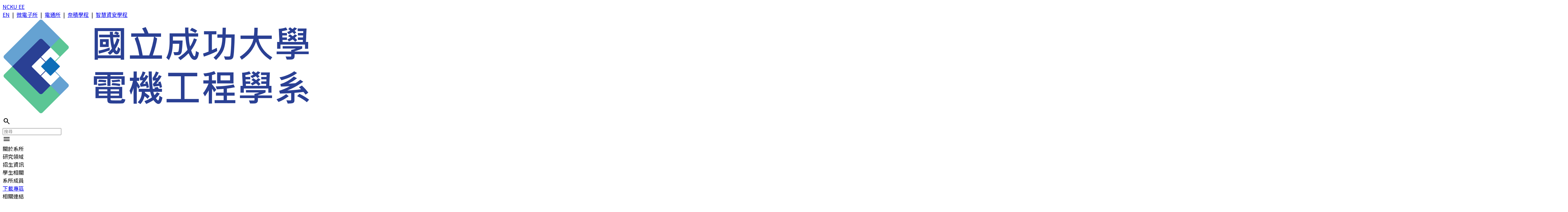

--- FILE ---
content_type: text/html; charset=UTF-8
request_url: https://www.ee.ncku.edu.tw/announcement_content.php?ann_id=2923
body_size: 5256
content:
 <!DOCTYPE html>
<html id='html'>
<!-- scripts -->
<script type="text/javascript" src="https://code.jquery.com/jquery-3.7.1.min.js"></script>
<script type="text/javascript" src="https://cdn.jsdelivr.net/npm/dompurify@3.2.7/dist/purify.min.js"></script>

<script>

// 頁面載入時讀取儲存的主題
const savedTheme = localStorage.getItem('theme');
console.log('savedTheme:'+savedTheme);

if (savedTheme === 'corporate') {
    console.log('case-1, pre-select corporate');

    $('html').attr('data-theme', 'corporate');
}
else if (savedTheme === 'dark' || (window.matchMedia && window.matchMedia('(prefers-color-scheme: dark)').matches) ) {
    console.log('case-2, pre-select dark');

    $('html').attr('data-theme', 'dark');
}
else{
    console.log('case-3, default to corporate');
    document.documentElement.setAttribute('data-theme', 'corporate');
}



</script>

<script src="https://cdn.jsdelivr.net/npm/swiper@12/swiper-bundle.min.js"></script>
 
    <head>
        <!-- 網站基本資訊 --> 
        <title>公告內容 - 成大電機</title>        <link rel="icon" type="image/png" href="favicon.png"/>
        <meta charset="UTF-8" />
        <meta name="viewport" content="width=device-width, initial-scale=1.0" />
        <meta http-equiv=”Content-Language” content=”zh-tw”>

        <!-- google search console verification -->
        
        <!-- font -->
        <link href="https://fonts.googleapis.com/css2?family=Noto+Sans+TC:wght@400&display=swap" rel="stylesheet">
        <style>
            body{
                 font-family: 'Noto Sans TC' !important;
            }
        </style>
        <link href="https://fonts.googleapis.com/css2?family=Material+Symbols+Outlined" rel="stylesheet" />

        <!-- 網站主要樣式 -->
        <link href="./output.css" rel="stylesheet">

        <!-- banner -->
<link
rel="stylesheet"
href="https://cdn.jsdelivr.net/npm/swiper@12/swiper-bundle.min.css"
/>

    </head>
    <body class="bg-base-200">
        <header>
            <div class="w-full bg-base-200 py-1">
                <div class="w-9/10 2xl:w-7/10 mx-auto flex justify-between items-center">
                    <div class="text-xs font-bold">
                        <a href="https://www.ee.ncku.edu.tw">NCKU EE </a>
                    </div>
                    <div class="text-xs">
                        <a href="https://www.ee.ncku.edu.tw/en/">EN</a>
                        &nbsp|&nbsp
                        <a href="https://ime.ee.ncku.edu.tw/">微電子所</a>
                        &nbsp|&nbsp
                        <a href="https://cce.ee.ncku.edu.tw/">電通所</a>
                        &nbsp|&nbsp
                        <a href="https://nice.ee.ncku.edu.tw/">奈積學程</a>
                        &nbsp|&nbsp
                        <a href="https://csi.ee.ncku.edu.tw/">智慧資安學程</a>
                    </div>
                </div>
            </div>
            <div class="w-full bg-base-100 py-1">
                <div class="w-9/10 2xl:w-7/10 mx-auto flex items-center justify-between">
                    <div>
                        <a href="index.php">
                            <img src="content/logo-ee-new-with-Chinese.png" class="h-18 lg:h-20 p-2"/>
                        </a>
                    </div>
                    <div class="w-3/10">
                        <label class="input rounded-xl">
                            <span class="material-symbols-outlined color-base-300">search</span>
                            <form method="get" action="https://www.google.com/search">
                                <input type="search" name="q" required placeholder="搜尋" />
                                <input type="hidden" name="as_sitesearch" value="www.ee.ncku.edu.tw">
                            </form>
                        </label>
                    </div>
                </div>
            </div>

            <div class="h-10 lg:h-12 bg-info text-info-content">
                <div class="lg:hidden">
                    <div class="flex-none w-19/20 mx-auto flex">
                        <details class="dropdown dropdown-end ml-auto">
                            <summary class="btn btn-ghost hover:bg-success hover:text-success-content"><span class="material-symbols-outlined">menu</span></summary>
                            <ul class="menu dropdown-content bg-info rounded-box z-2 w-52 p-2 shadow-sm">
                                <li>
                                    <details>
                                        <summary class="cursor-pointer">關於系所</summary>
                                        <ul>
                                            <li><a href="announcement.php?type=all">系所公告</a></li>
                                            <li><a href="intro.php">系所介紹</a></li>
                                            <li><a href="history.php">系史年鑑</a></li>
                                            <li><a href="alumni.php">傑出系友</a></li>
                                            <li><a href="law.php">法規彙整</a></li>
                                            <li><a href="map.php">交通資訊</a></li>
                                        </ul>
                                    </details>
                                </li>
                                <li>
                                    <details>
                                        <summary class="cursor-pointer">研究領域</summary>
                                        <ul>
                                            <li><a href="theme.php">研究主題</a></li>
                                            <li><a href="group.php">研究組別</a></li>
                                            <li><a href="center.php">研究中心</a></li>
                                        </ul>
                                    </details>
                                </li>
                                <li>
                                    <details>
                                        <summary class="cursor-pointer">招生資訊</summary>
                                        <ul>
                                            <li><a href="https://www.ee.ncku.edu.tw/senior_high/introduction.html">高中生專區</a></li>
                                            <li><a href="recruit.php">研究所招生資訊</a></li>
                                        </ul>
                                    </details>
                                </li>
                                <li>
                                    <details>
                                        <summary class="cursor-pointer">學生相關</summary>
                                        <ul>
                                            <li><a href="form.php">畢業規定</a></li>
                                            <li><a href="course.php">課程介紹</a></li>
                                            <li><a href="https://course.ncku.edu.tw/">選課系統</a></li>
                                            <li><a href="global.php">國際交流&交換生</a></li>
                                            <li><a href="https://www.ee.ncku.edu.tw/upload/calendar/電機工程系所 通知114上1140806_彙整.pdf">系所行事曆</a></li>
                                        </ul>
                                    </details>
                                </li>
                                <li>
                                    <details>
                                        <summary class="cursor-pointer">系所成員</summary>
                                        <ul>
                                            <li><a href="teacher.php">師資陣容</a></li>
                                            <li><a href="staff.php">系辦成員</a></li>
                                        </ul>
                                    </details>
                                </li>
                                <li>
                                            <a href="form.php">下載專區</a>
                                </li>
                                <li>
                                    <details>
                                        <summary class="cursor-pointer">相關連結</summary>
                                        <ul>
                                            <li><a href="https://web.ncku.edu.tw/index.php"
                                                   target="_blank">成功大學</a></li>
                                            <li><a href="https://eecs.ncku.edu.tw/index.php"
                                                   target="_blank">電資學院</a></li>
                                            <li><a href="https://eealum.ee.ncku.edu.tw/"
                                                   target="_blank">電機系友會</a></li>
                                            <li><a href="links.php"
                                                   target="_blank">電機系學會</a></li>
                                            <li><a href="ehs.php">環安衛消防專區</a></li>
                                            <li><a href="space.php">場地租借</a></li>
                                            <li><a href="links.php"
                                                   target="">資訊系統入口與其它連結</a></li>
                                        </ul>
                                    </details>
                                </li>
<!--
                                <li>
                                    <label class="flex cursor-pointer gap-4 p-4">
                                        <span>佈景主題：</span>
                                        <span id="theme-controller-mobile-text-left" class="label-text">一般</span>
                                        <input id="theme-controller-mobile" type="checkbox" value="corporate" class="toggle theme-controller" />
                                        <span id="theme-controller-mobile-text-right" class="label-text">黑暗</span>
                                    </label>
                                </li>
-->
                            </ul>
                        </details>
                        </button>
                    </div>
                </div>
                <div class="hidden lg:flex lg:w-full xl:w-4/5 mx-auto justify-center items-center h-12">
                    <details class="dropdown dropdown-end open:bg-success">
                        <summary class="font-thin text-xl px-8 py-1.5 cursor-pointer select-none
                            border-transparent border-x-0 border-y-4
                            hover:border-b-accent hover:bg-success hover:text-success-content
                            active:bg-accent active:text-accent-content
                            transition-all active:translate-y-0.5
                            ">
                            關於系所
                        </summary>
                        <ul class="menu dropdown-content bg-info rounded-box z-2 w-52 p-2 shadow-sm">
                            <li class="hover:bg-success active:bg-accent open:bg-success"><a href="announcement.php?type=all">系所公告</a></li>
                            <li class="hover:bg-success"><a href="intro.php">系所介紹</a></li>
                            <li class="hover:bg-success"><a href="history.php">系史年鑑</a></li>
                            <li class="hover:bg-success"><a href="alumni.php">傑出系友</a></li>
                            <li class="hover:bg-success"><a href="law.php">法規彙整</a></li>
                            <li class="hover:bg-success"><a href="map.php">交通資訊</a></li>
                        </ul>
                    </details>
                    <details class="dropdown dropdown-end">
                        <summary class="font-thin text-xl px-8 py-1.5 cursor-pointer select-none
                            border-transparent border-x-0 border-y-4
                            hover:border-b-accent hover:bg-success hover:text-success-content
                            active:bg-accent active:text-accent-content
                            transition-all active:translate-y-0.5
                            ">
                            研究領域
                        </summary>
                        <ul class="menu dropdown-content bg-info rounded-box z-2 w-52 p-2 shadow-sm">
                            <li class="hover:bg-success"><a href="theme.php">研究主題</a></li>
                            <li class="hover:bg-success"><a href="group.php">研究組別</a></li>
                            <li class="hover:bg-success"><a href="center.php">研究中心</a></li>
                        </ul>
                    </details>
                    <details class="dropdown dropdown-end">
                        <summary class="font-thin text-xl px-8 py-1.5 cursor-pointer select-none
                            border-transparent border-x-0 border-y-4
                            hover:border-b-accent hover:bg-success hover:text-success-content
                            active:bg-accent active:text-accent-content
                            transition-all active:translate-y-0.5
                            ">
                            招生資訊
                        </summary>
                        <ul class="menu dropdown-content bg-info rounded-box z-2 w-52 p-2 shadow-sm">
                            <li class="hover:bg-success"><a href="https://www.ee.ncku.edu.tw/senior_high/introduction.html">高中生專區</a></li>
                            <li class="hover:bg-success"><a href="recruit.php">研究所招生資訊</a></li>
                        </ul>
                    </details>
                    <details class="dropdown dropdown-end">
                        <summary class="font-thin text-xl px-8 py-1.5 cursor-pointer select-none
                            border-transparent border-x-0 border-y-4
                            hover:border-b-accent hover:bg-success hover:text-success-content
                            active:bg-accent active:text-accent-content
                            transition-all active:translate-y-0.5
                            ">
                            學生相關
                        </summary>
                        <ul class="menu dropdown-content bg-info rounded-box z-2 w-52 p-2 shadow-sm">
                            <li class="hover:bg-success"><a href="form.php">畢業規定</a></li>
                            <li class="hover:bg-success"><a href="course.php">課程介紹</a></li>
                            <li class="hover:bg-success"><a href="https://course.ncku.edu.tw/">選課系統</a></li>
                            <li class="hover:bg-success"><a href="global.php">國際交流&交換生</a></li>
                            <li class="hover:bg-success"><a href="https://www.ee.ncku.edu.tw/upload/calendar/電機工程系所 通知114上1140806_彙整.pdf">系所行事曆</a></li>
                        </ul>
                    </details>
                    <details class="dropdown dropdown-end">
                        <summary class="font-thin text-xl px-8 py-1.5 cursor-pointer select-none
                            border-transparent border-x-0 border-y-4
                            hover:border-b-accent hover:bg-success hover:text-success-content
                            active:bg-accent active:text-accent-content
                            transition-all active:translate-y-0.5
                            ">
                            系所成員
                        </summary>
                        <ul class="menu dropdown-content bg-info rounded-box z-2 w-52 p-2 shadow-sm">
                            <li class="hover:bg-success"><a href="teacher.php">師資陣容</a></li>
                            <li class="hover:bg-success"><a href="staff.php">系辦成員</a></li>
                        </ul>
                    </details>
                    <details class="dropdown dropdown-end">
                        <summary class="font-thin text-xl px-8 py-1.5 cursor-pointer select-none
                            border-transparent border-x-0 border-y-4
                            hover:border-b-accent hover:bg-success hover:text-success-content
                            active:bg-accent active:text-accent-content
                            transition-all active:translate-y-0.5
                            ">
                            <a href='form.php'>下載專區</a>
                        </summary>
                    </details>
                    <details class="dropdown dropdown-end">
                        <summary class="font-thin text-xl px-8 py-1.5 cursor-pointer select-none
                            border-transparent border-x-0 border-y-4
                            hover:border-b-accent hover:bg-success hover:text-success-content
                            active:bg-accent active:text-accent-content
                            transition-all active:translate-y-0.5
                            ">
                            相關連結
                        </summary>
                        <ul class="menu dropdown-content bg-info rounded-box z-2 w-52 p-2 shadow-sm">
                            <li class="hover:bg-success"><a href="https://web.ncku.edu.tw/index.php"
                                   target="_blank">成功大學</a></li>
                            <li class="hover:bg-success"><a href="https://eecs.ncku.edu.tw/index.php"
                                   target="_blank">電資學院</a></li>
                            <li class="hover:bg-success"><a href="https://eealum.ee.ncku.edu.tw/"
                                   target="_blank">電機系友會</a></li>
                            <li class="hover:bg-success"><a href="links.php"
                                   target="_blank">電機系學會</a></li>
                            <li class="hover:bg-success"><a href="ehs.php">環安衛消防專區</a></li>
                            <li class="hover:bg-success"><a href="space.php">場地租借</a></li>
                            <li class="hover:bg-success"><a href="links.php"
                                   target="">資訊系統入口與其它連結</a></li>
                        </ul>
                    </details>
                </div>
            </div>
<div class='bg-base-100'><img src='content/hero/ABOUT.jpg' class='portrait:w-full landscape:w-1/2 mx-auto'/> </div>        </header>

<!-- main content -->


        <!-- 公告區塊-->
        <div class="max-w-screen-lg  mx-auto px-4 pb-4">
            <div class="breadcrumbs text-sm my-2">
            <ul>
                <li><a href="">關於系所</a></li>
                <li><a href="announcement.php">系所公告</a></li>
                <li><a href="">公告內容</a></li>
            </ul>
            </div>
            <!--公告區塊內容-->
<div class='bg-base-100 rounded-xl p-4 xl:p-8'><div class='flex item-center mb-2'><span class='DOMPurify-text text-sm text-gray-500 dark:text-gray-400'>2022-12-07</span><span class='badge badge-sm badge-primary ml-2'>演講</span></div><h3 class='DOMPurify-text text-base lg:text-xl font-semibold text-base-content'>南加大教授兼IEEE SSCS 特聘講師演講Trend in Digital PLL Design and New Opportunities in Spur Cancellation</h2><div class='divider'></div><article class='prose max-w-full prose-base lg:prose-xl'>講者：Shuo-Wei (Mike) Chen<br />
講者經歷：<br />
&nbspUniversity of Southern California Professor <br />
&nbspIEEE Solid-State Circuits Society Distinguished Lecture<br />
&nbspIEEE SSCS Tainan Chapter<br />
講者介紹：<a href="https://sites.usc.edu/swchen/people/"target="_blank">https://sites.usc.edu/swchen/people/</a><br />
講題：Trend in Digital PLL Design and New Opportunities in Spur Cancellation( in English)<br />
時間：111年12月29日(四)下午1點10分<br />
地點：電機系奇美樓2樓95213室<br />
<br />
演講摘要：<br />
A phase locked loop (PLL) that uses a digital control loop is becoming a popular architecture<br />
for frequency synthesis, typically known as digital PLL or all-digital PLL. The mostly digital nature<br />
of such PLL design allows new digital signal processing (DSP) opportunities. In this talk,<br />
I will first overview the recent trend of digital PLL design and its design principles. Next, I will<br />
describe several emerging techniques applied in this mostly digital architecture to further enhance<br />
its performance and robustness. Specifically, one key design objective of a frequency synthesizer is<br />
to minimize the spurious tones, as they can degrade the overall jitter performance or cause other<br />
unwanted system-level impairments. We will examine the sources of the spurious tone generation<br />
and different means to mitigate them. Lastly, we will go over several real PLL design examples that<br />
demonstrate low-spur performances.</article><div class='divider'></div><div class='text-semibold text-xl mt-4'>附件清單</div><button class='btn btn-info my-2'><a href ='https://www.ee.ncku.edu.tw/upload/announcement/uploads_announce/speech/20221207110308/1229專題演講.png' target='_blank'>1229專題演講.png</a></button><br/><div class='divider'></div><div class='DOMPurify-text'>公告人員：系辦人員</div></div><!--結束公告區塊內容--></div><!--結束公告區塊-->

        <footer class="footer md:place-items-center sm:footer-horizontal bg-info text-success-content p-10">
            <aside>
                <img src='content/logo-ee-new-transparent.png'/ class="w-20">
                <p>
                國立成功大學  電機工程學系
                <br />
                創立於1931年
                <br />
                <br />
                <a class="mx-auto link link-hover" href='sitemap.php'>網站地圖</a>
                </p>
            </aside>
            <nav>
                <h6 class="footer-title">聯絡我們</h6>
                <div class='flex items-center'>
                    <span class="material-symbols-outlined">location_on</span>
                    <span class='ml-2'>(701401) 台南市東區大學路1號成功大學自強校區</span>
                </div>
                <div class='flex items-center'>
                    <span class="material-symbols-outlined">phone_enabled</span>
                    <span class='ml-2'>06-2757575 #62434</span>
                </div>
                <span class='ml-8'>各類業務請直撥承辦人分機<a class='link text-bold' href='staff.php'>(點此查詢)</a></span>
                <div class='flex items-center'>
                    <span class="material-symbols-outlined">mail</span>
                    <img class='ml-2 inline invert dark:invert-0' src='https://www.ee.ncku.edu.tw/upload/people/php_generated_email_staff/em62300.png'/>
                </div>
            </nav>
        </footer>


<script>

const themeToggle = $('.theme-controller');


if (savedTheme === 'corporate') {
    console.log('case-1');

    $('html').attr('data-theme', 'corporate');
}
else if (savedTheme === 'corporate' || (window.matchMedia && window.matchMedia('(prefers-color-scheme: dark)').matches) ) {
    console.log('case-2');
    $('#theme-controller-full').attr('value', 'corporate');
    $('#theme-controller-mobile').attr('value', 'corporate');
    $('#menu-full-moon').removeClass('swap-on');
    $('#menu-full-moon').addClass('swap-off');

    $('#menu-full-sun').removeClass('swap-off');
    $('#menu-full-sun').addClass('swap-on');

    $('#theme-controller-mobile-text-left').text('黑暗');
    $('#theme-controller-mobile-text-right').text('一般');


    $('html').attr('data-theme', 'corporate');
}
else{
    console.log('case-3');
    document.documentElement.setAttribute('data-theme', 'corporate');
}

// 當使用者切換主題時
themeToggle.on('change', (e) => {
    var currentTheme = $('html').attr('data-theme');
    if(currentTheme === 'corporate'){
        console.log('change from corporate to corporate');
        localStorage.setItem('theme', 'corporate');
        $('html').attr('data-theme', 'corporate');
    }
    else if(currentTheme === 'corporate'){
        console.log('change from corporate to corporate');
        localStorage.setItem('theme', 'corporate');
        $('html').attr('data-theme', 'corporate');
    }
});

$("#theme-controller-full").change(function() {
    $("#theme-controller-mobile").prop("checked", this.checked);
});
$("#theme-controller-mobile").change(function() {
    $("#theme-controller-full").prop("checked", this.checked);
});

//banner
const swiper = new Swiper('.swiper', {
    // Optional parameters
    direction: 'horizontal',
    loop: true,
    autoplay: {
        delay: 5000,
        disableOnInteraction: true,
    },

    // If we need pagination
    pagination: {
    el: '.swiper-pagination',
    },

    // Navigation arrows
    navigation: {
    nextEl: '.swiper-button-next',
    prevEl: '.swiper-button-prev',
    },
});

</script>

    </body>
</html>
